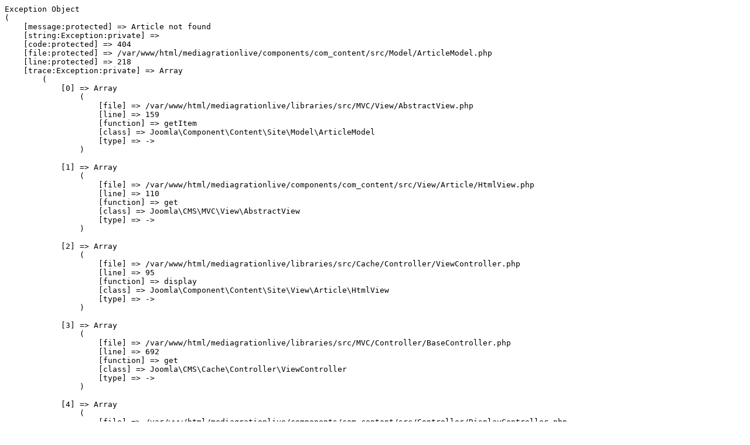

--- FILE ---
content_type: text/html; charset=UTF-8
request_url: https://mediagration.com/index.php?option=com_content&view=article&id=195&Itemid=586&lang=en
body_size: 727
content:
<pre>Exception Object
(
    [message:protected] => Article not found
    [string:Exception:private] => 
    [code:protected] => 404
    [file:protected] => /var/www/html/mediagrationlive/components/com_content/src/Model/ArticleModel.php
    [line:protected] => 218
    [trace:Exception:private] => Array
        (
            [0] => Array
                (
                    [file] => /var/www/html/mediagrationlive/libraries/src/MVC/View/AbstractView.php
                    [line] => 159
                    [function] => getItem
                    [class] => Joomla\Component\Content\Site\Model\ArticleModel
                    [type] => ->
                )

            [1] => Array
                (
                    [file] => /var/www/html/mediagrationlive/components/com_content/src/View/Article/HtmlView.php
                    [line] => 110
                    [function] => get
                    [class] => Joomla\CMS\MVC\View\AbstractView
                    [type] => ->
                )

            [2] => Array
                (
                    [file] => /var/www/html/mediagrationlive/libraries/src/Cache/Controller/ViewController.php
                    [line] => 95
                    [function] => display
                    [class] => Joomla\Component\Content\Site\View\Article\HtmlView
                    [type] => ->
                )

            [3] => Array
                (
                    [file] => /var/www/html/mediagrationlive/libraries/src/MVC/Controller/BaseController.php
                    [line] => 692
                    [function] => get
                    [class] => Joomla\CMS\Cache\Controller\ViewController
                    [type] => ->
                )

            [4] => Array
                (
                    [file] => /var/www/html/mediagrationlive/components/com_content/src/Controller/DisplayController.php
                    [line] => 122
                    [function] => display
                    [class] => Joomla\CMS\MVC\Controller\BaseController
                    [type] => ->
                )

            [5] => Array
                (
                    [file] => /var/www/html/mediagrationlive/libraries/src/MVC/Controller/BaseController.php
                    [line] => 730
                    [function] => display
                    [class] => Joomla\Component\Content\Site\Controller\DisplayController
                    [type] => ->
                )

            [6] => Array
                (
                    [file] => /var/www/html/mediagrationlive/libraries/src/Dispatcher/ComponentDispatcher.php
                    [line] => 143
                    [function] => execute
                    [class] => Joomla\CMS\MVC\Controller\BaseController
                    [type] => ->
                )

            [7] => Array
                (
                    [file] => /var/www/html/mediagrationlive/components/com_content/src/Dispatcher/Dispatcher.php
                    [line] => 56
                    [function] => dispatch
                    [class] => Joomla\CMS\Dispatcher\ComponentDispatcher
                    [type] => ->
                )

            [8] => Array
                (
                    [file] => /var/www/html/mediagrationlive/libraries/src/Component/ComponentHelper.php
                    [line] => 361
                    [function] => dispatch
                    [class] => Joomla\Component\Content\Site\Dispatcher\Dispatcher
                    [type] => ->
                )

            [9] => Array
                (
                    [file] => /var/www/html/mediagrationlive/libraries/src/Application/SiteApplication.php
                    [line] => 218
                    [function] => renderComponent
                    [class] => Joomla\CMS\Component\ComponentHelper
                    [type] => ::
                )

            [10] => Array
                (
                    [file] => /var/www/html/mediagrationlive/libraries/src/Application/SiteApplication.php
                    [line] => 261
                    [function] => dispatch
                    [class] => Joomla\CMS\Application\SiteApplication
                    [type] => ->
                )

            [11] => Array
                (
                    [file] => /var/www/html/mediagrationlive/libraries/src/Application/CMSApplication.php
                    [line] => 306
                    [function] => doExecute
                    [class] => Joomla\CMS\Application\SiteApplication
                    [type] => ->
                )

            [12] => Array
                (
                    [file] => /var/www/html/mediagrationlive/includes/app.php
                    [line] => 58
                    [function] => execute
                    [class] => Joomla\CMS\Application\CMSApplication
                    [type] => ->
                )

            [13] => Array
                (
                    [file] => /var/www/html/mediagrationlive/index.php
                    [line] => 32
                    [args] => Array
                        (
                            [0] => /var/www/html/mediagrationlive/includes/app.php
                        )

                    [function] => require_once
                )

        )

    [previous:Exception:private] => 
)
error page